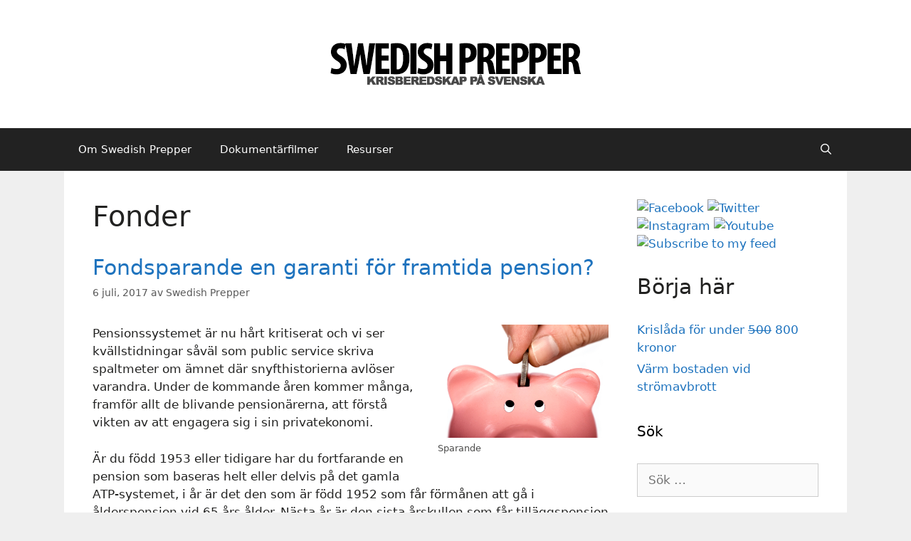

--- FILE ---
content_type: text/html; charset=UTF-8
request_url: https://www.swedishprepper.com/tag/fonder/
body_size: 18334
content:
<!DOCTYPE html>
<html lang="sv-SE">
<head>
	<meta charset="UTF-8">
	<meta name='robots' content='index, follow, max-image-preview:large, max-snippet:-1, max-video-preview:-1' />
<meta name="viewport" content="width=device-width, initial-scale=1">
	<!-- This site is optimized with the Yoast SEO plugin v21.8.1 - https://yoast.com/wordpress/plugins/seo/ -->
	<title>Fonder-arkiv &#8226; Swedish Prepper</title>
	<link rel="canonical" href="https://www.swedishprepper.com/tag/fonder/" />
	<meta property="og:locale" content="sv_SE" />
	<meta property="og:type" content="article" />
	<meta property="og:title" content="Fonder-arkiv &#8226; Swedish Prepper" />
	<meta property="og:url" content="https://www.swedishprepper.com/tag/fonder/" />
	<meta property="og:site_name" content="Swedish Prepper" />
	<meta property="og:image" content="https://www.swedishprepper.com/wp-content/uploads/2012/04/swedishprepper-logo.png" />
	<meta property="og:image:width" content="300" />
	<meta property="og:image:height" content="300" />
	<meta property="og:image:type" content="image/png" />
	<meta name="twitter:card" content="summary_large_image" />
	<meta name="twitter:site" content="@swedishprepper" />
	<script type="application/ld+json" class="yoast-schema-graph">{"@context":"https://schema.org","@graph":[{"@type":"CollectionPage","@id":"https://www.swedishprepper.com/tag/fonder/","url":"https://www.swedishprepper.com/tag/fonder/","name":"Fonder-arkiv &#8226; Swedish Prepper","isPartOf":{"@id":"https://www.swedishprepper.com/#website"},"breadcrumb":{"@id":"https://www.swedishprepper.com/tag/fonder/#breadcrumb"},"inLanguage":"sv-SE"},{"@type":"BreadcrumbList","@id":"https://www.swedishprepper.com/tag/fonder/#breadcrumb","itemListElement":[{"@type":"ListItem","position":1,"name":"Hem","item":"https://www.swedishprepper.com/"},{"@type":"ListItem","position":2,"name":"Fonder"}]},{"@type":"WebSite","@id":"https://www.swedishprepper.com/#website","url":"https://www.swedishprepper.com/","name":"Swedish Prepper","description":"Prepping, Survivalism och Privatekonomi","publisher":{"@id":"https://www.swedishprepper.com/#organization"},"potentialAction":[{"@type":"SearchAction","target":{"@type":"EntryPoint","urlTemplate":"https://www.swedishprepper.com/?s={search_term_string}"},"query-input":"required name=search_term_string"}],"inLanguage":"sv-SE"},{"@type":"Organization","@id":"https://www.swedishprepper.com/#organization","name":"Swedish Prepper","url":"https://www.swedishprepper.com/","logo":{"@type":"ImageObject","inLanguage":"sv-SE","@id":"https://www.swedishprepper.com/#/schema/logo/image/","url":"https://www.swedishprepper.com/wp-content/uploads/2019/11/swedishp-191116.png","contentUrl":"https://www.swedishprepper.com/wp-content/uploads/2019/11/swedishp-191116.png","width":500,"height":100,"caption":"Swedish Prepper"},"image":{"@id":"https://www.swedishprepper.com/#/schema/logo/image/"},"sameAs":["http://facebook.com/swedishprepper","https://twitter.com/swedishprepper","http://instagram.com/swedishprepper","https://www.pinterest.com/swedishprepper/","https://www.youtube.com/user/swedishprepper"]}]}</script>
	<!-- / Yoast SEO plugin. -->


<link rel='dns-prefetch' href='//www.googletagmanager.com' />
<link rel="alternate" type="application/rss+xml" title="Swedish Prepper &raquo; Webbflöde" href="https://www.swedishprepper.com/feed/" />
<link rel="alternate" type="application/rss+xml" title="Swedish Prepper &raquo; Kommentarsflöde" href="https://www.swedishprepper.com/comments/feed/" />
<link rel="alternate" type="application/rss+xml" title="Swedish Prepper &raquo; etikettflöde för Fonder" href="https://www.swedishprepper.com/tag/fonder/feed/" />
<script>
window._wpemojiSettings = {"baseUrl":"https:\/\/s.w.org\/images\/core\/emoji\/14.0.0\/72x72\/","ext":".png","svgUrl":"https:\/\/s.w.org\/images\/core\/emoji\/14.0.0\/svg\/","svgExt":".svg","source":{"concatemoji":"https:\/\/www.swedishprepper.com\/wp-includes\/js\/wp-emoji-release.min.js?ver=6.4.2"}};
/*! This file is auto-generated */
!function(i,n){var o,s,e;function c(e){try{var t={supportTests:e,timestamp:(new Date).valueOf()};sessionStorage.setItem(o,JSON.stringify(t))}catch(e){}}function p(e,t,n){e.clearRect(0,0,e.canvas.width,e.canvas.height),e.fillText(t,0,0);var t=new Uint32Array(e.getImageData(0,0,e.canvas.width,e.canvas.height).data),r=(e.clearRect(0,0,e.canvas.width,e.canvas.height),e.fillText(n,0,0),new Uint32Array(e.getImageData(0,0,e.canvas.width,e.canvas.height).data));return t.every(function(e,t){return e===r[t]})}function u(e,t,n){switch(t){case"flag":return n(e,"\ud83c\udff3\ufe0f\u200d\u26a7\ufe0f","\ud83c\udff3\ufe0f\u200b\u26a7\ufe0f")?!1:!n(e,"\ud83c\uddfa\ud83c\uddf3","\ud83c\uddfa\u200b\ud83c\uddf3")&&!n(e,"\ud83c\udff4\udb40\udc67\udb40\udc62\udb40\udc65\udb40\udc6e\udb40\udc67\udb40\udc7f","\ud83c\udff4\u200b\udb40\udc67\u200b\udb40\udc62\u200b\udb40\udc65\u200b\udb40\udc6e\u200b\udb40\udc67\u200b\udb40\udc7f");case"emoji":return!n(e,"\ud83e\udef1\ud83c\udffb\u200d\ud83e\udef2\ud83c\udfff","\ud83e\udef1\ud83c\udffb\u200b\ud83e\udef2\ud83c\udfff")}return!1}function f(e,t,n){var r="undefined"!=typeof WorkerGlobalScope&&self instanceof WorkerGlobalScope?new OffscreenCanvas(300,150):i.createElement("canvas"),a=r.getContext("2d",{willReadFrequently:!0}),o=(a.textBaseline="top",a.font="600 32px Arial",{});return e.forEach(function(e){o[e]=t(a,e,n)}),o}function t(e){var t=i.createElement("script");t.src=e,t.defer=!0,i.head.appendChild(t)}"undefined"!=typeof Promise&&(o="wpEmojiSettingsSupports",s=["flag","emoji"],n.supports={everything:!0,everythingExceptFlag:!0},e=new Promise(function(e){i.addEventListener("DOMContentLoaded",e,{once:!0})}),new Promise(function(t){var n=function(){try{var e=JSON.parse(sessionStorage.getItem(o));if("object"==typeof e&&"number"==typeof e.timestamp&&(new Date).valueOf()<e.timestamp+604800&&"object"==typeof e.supportTests)return e.supportTests}catch(e){}return null}();if(!n){if("undefined"!=typeof Worker&&"undefined"!=typeof OffscreenCanvas&&"undefined"!=typeof URL&&URL.createObjectURL&&"undefined"!=typeof Blob)try{var e="postMessage("+f.toString()+"("+[JSON.stringify(s),u.toString(),p.toString()].join(",")+"));",r=new Blob([e],{type:"text/javascript"}),a=new Worker(URL.createObjectURL(r),{name:"wpTestEmojiSupports"});return void(a.onmessage=function(e){c(n=e.data),a.terminate(),t(n)})}catch(e){}c(n=f(s,u,p))}t(n)}).then(function(e){for(var t in e)n.supports[t]=e[t],n.supports.everything=n.supports.everything&&n.supports[t],"flag"!==t&&(n.supports.everythingExceptFlag=n.supports.everythingExceptFlag&&n.supports[t]);n.supports.everythingExceptFlag=n.supports.everythingExceptFlag&&!n.supports.flag,n.DOMReady=!1,n.readyCallback=function(){n.DOMReady=!0}}).then(function(){return e}).then(function(){var e;n.supports.everything||(n.readyCallback(),(e=n.source||{}).concatemoji?t(e.concatemoji):e.wpemoji&&e.twemoji&&(t(e.twemoji),t(e.wpemoji)))}))}((window,document),window._wpemojiSettings);
</script>
	<style type="text/css">
	.wp-pagenavi{margin-left:auto !important; margin-right:auto; !important}
	</style>
  <style id='wp-emoji-styles-inline-css'>

	img.wp-smiley, img.emoji {
		display: inline !important;
		border: none !important;
		box-shadow: none !important;
		height: 1em !important;
		width: 1em !important;
		margin: 0 0.07em !important;
		vertical-align: -0.1em !important;
		background: none !important;
		padding: 0 !important;
	}
</style>
<link rel='stylesheet' id='wp-block-library-css' href='https://www.swedishprepper.com/wp-includes/css/dist/block-library/style.min.css?ver=6.4.2' media='all' />
<style id='classic-theme-styles-inline-css'>
/*! This file is auto-generated */
.wp-block-button__link{color:#fff;background-color:#32373c;border-radius:9999px;box-shadow:none;text-decoration:none;padding:calc(.667em + 2px) calc(1.333em + 2px);font-size:1.125em}.wp-block-file__button{background:#32373c;color:#fff;text-decoration:none}
</style>
<style id='global-styles-inline-css'>
body{--wp--preset--color--black: #000000;--wp--preset--color--cyan-bluish-gray: #abb8c3;--wp--preset--color--white: #ffffff;--wp--preset--color--pale-pink: #f78da7;--wp--preset--color--vivid-red: #cf2e2e;--wp--preset--color--luminous-vivid-orange: #ff6900;--wp--preset--color--luminous-vivid-amber: #fcb900;--wp--preset--color--light-green-cyan: #7bdcb5;--wp--preset--color--vivid-green-cyan: #00d084;--wp--preset--color--pale-cyan-blue: #8ed1fc;--wp--preset--color--vivid-cyan-blue: #0693e3;--wp--preset--color--vivid-purple: #9b51e0;--wp--preset--color--contrast: var(--contrast);--wp--preset--color--contrast-2: var(--contrast-2);--wp--preset--color--contrast-3: var(--contrast-3);--wp--preset--color--base: var(--base);--wp--preset--color--base-2: var(--base-2);--wp--preset--color--base-3: var(--base-3);--wp--preset--color--accent: var(--accent);--wp--preset--gradient--vivid-cyan-blue-to-vivid-purple: linear-gradient(135deg,rgba(6,147,227,1) 0%,rgb(155,81,224) 100%);--wp--preset--gradient--light-green-cyan-to-vivid-green-cyan: linear-gradient(135deg,rgb(122,220,180) 0%,rgb(0,208,130) 100%);--wp--preset--gradient--luminous-vivid-amber-to-luminous-vivid-orange: linear-gradient(135deg,rgba(252,185,0,1) 0%,rgba(255,105,0,1) 100%);--wp--preset--gradient--luminous-vivid-orange-to-vivid-red: linear-gradient(135deg,rgba(255,105,0,1) 0%,rgb(207,46,46) 100%);--wp--preset--gradient--very-light-gray-to-cyan-bluish-gray: linear-gradient(135deg,rgb(238,238,238) 0%,rgb(169,184,195) 100%);--wp--preset--gradient--cool-to-warm-spectrum: linear-gradient(135deg,rgb(74,234,220) 0%,rgb(151,120,209) 20%,rgb(207,42,186) 40%,rgb(238,44,130) 60%,rgb(251,105,98) 80%,rgb(254,248,76) 100%);--wp--preset--gradient--blush-light-purple: linear-gradient(135deg,rgb(255,206,236) 0%,rgb(152,150,240) 100%);--wp--preset--gradient--blush-bordeaux: linear-gradient(135deg,rgb(254,205,165) 0%,rgb(254,45,45) 50%,rgb(107,0,62) 100%);--wp--preset--gradient--luminous-dusk: linear-gradient(135deg,rgb(255,203,112) 0%,rgb(199,81,192) 50%,rgb(65,88,208) 100%);--wp--preset--gradient--pale-ocean: linear-gradient(135deg,rgb(255,245,203) 0%,rgb(182,227,212) 50%,rgb(51,167,181) 100%);--wp--preset--gradient--electric-grass: linear-gradient(135deg,rgb(202,248,128) 0%,rgb(113,206,126) 100%);--wp--preset--gradient--midnight: linear-gradient(135deg,rgb(2,3,129) 0%,rgb(40,116,252) 100%);--wp--preset--font-size--small: 13px;--wp--preset--font-size--medium: 20px;--wp--preset--font-size--large: 36px;--wp--preset--font-size--x-large: 42px;--wp--preset--spacing--20: 0.44rem;--wp--preset--spacing--30: 0.67rem;--wp--preset--spacing--40: 1rem;--wp--preset--spacing--50: 1.5rem;--wp--preset--spacing--60: 2.25rem;--wp--preset--spacing--70: 3.38rem;--wp--preset--spacing--80: 5.06rem;--wp--preset--shadow--natural: 6px 6px 9px rgba(0, 0, 0, 0.2);--wp--preset--shadow--deep: 12px 12px 50px rgba(0, 0, 0, 0.4);--wp--preset--shadow--sharp: 6px 6px 0px rgba(0, 0, 0, 0.2);--wp--preset--shadow--outlined: 6px 6px 0px -3px rgba(255, 255, 255, 1), 6px 6px rgba(0, 0, 0, 1);--wp--preset--shadow--crisp: 6px 6px 0px rgba(0, 0, 0, 1);}:where(.is-layout-flex){gap: 0.5em;}:where(.is-layout-grid){gap: 0.5em;}body .is-layout-flow > .alignleft{float: left;margin-inline-start: 0;margin-inline-end: 2em;}body .is-layout-flow > .alignright{float: right;margin-inline-start: 2em;margin-inline-end: 0;}body .is-layout-flow > .aligncenter{margin-left: auto !important;margin-right: auto !important;}body .is-layout-constrained > .alignleft{float: left;margin-inline-start: 0;margin-inline-end: 2em;}body .is-layout-constrained > .alignright{float: right;margin-inline-start: 2em;margin-inline-end: 0;}body .is-layout-constrained > .aligncenter{margin-left: auto !important;margin-right: auto !important;}body .is-layout-constrained > :where(:not(.alignleft):not(.alignright):not(.alignfull)){max-width: var(--wp--style--global--content-size);margin-left: auto !important;margin-right: auto !important;}body .is-layout-constrained > .alignwide{max-width: var(--wp--style--global--wide-size);}body .is-layout-flex{display: flex;}body .is-layout-flex{flex-wrap: wrap;align-items: center;}body .is-layout-flex > *{margin: 0;}body .is-layout-grid{display: grid;}body .is-layout-grid > *{margin: 0;}:where(.wp-block-columns.is-layout-flex){gap: 2em;}:where(.wp-block-columns.is-layout-grid){gap: 2em;}:where(.wp-block-post-template.is-layout-flex){gap: 1.25em;}:where(.wp-block-post-template.is-layout-grid){gap: 1.25em;}.has-black-color{color: var(--wp--preset--color--black) !important;}.has-cyan-bluish-gray-color{color: var(--wp--preset--color--cyan-bluish-gray) !important;}.has-white-color{color: var(--wp--preset--color--white) !important;}.has-pale-pink-color{color: var(--wp--preset--color--pale-pink) !important;}.has-vivid-red-color{color: var(--wp--preset--color--vivid-red) !important;}.has-luminous-vivid-orange-color{color: var(--wp--preset--color--luminous-vivid-orange) !important;}.has-luminous-vivid-amber-color{color: var(--wp--preset--color--luminous-vivid-amber) !important;}.has-light-green-cyan-color{color: var(--wp--preset--color--light-green-cyan) !important;}.has-vivid-green-cyan-color{color: var(--wp--preset--color--vivid-green-cyan) !important;}.has-pale-cyan-blue-color{color: var(--wp--preset--color--pale-cyan-blue) !important;}.has-vivid-cyan-blue-color{color: var(--wp--preset--color--vivid-cyan-blue) !important;}.has-vivid-purple-color{color: var(--wp--preset--color--vivid-purple) !important;}.has-black-background-color{background-color: var(--wp--preset--color--black) !important;}.has-cyan-bluish-gray-background-color{background-color: var(--wp--preset--color--cyan-bluish-gray) !important;}.has-white-background-color{background-color: var(--wp--preset--color--white) !important;}.has-pale-pink-background-color{background-color: var(--wp--preset--color--pale-pink) !important;}.has-vivid-red-background-color{background-color: var(--wp--preset--color--vivid-red) !important;}.has-luminous-vivid-orange-background-color{background-color: var(--wp--preset--color--luminous-vivid-orange) !important;}.has-luminous-vivid-amber-background-color{background-color: var(--wp--preset--color--luminous-vivid-amber) !important;}.has-light-green-cyan-background-color{background-color: var(--wp--preset--color--light-green-cyan) !important;}.has-vivid-green-cyan-background-color{background-color: var(--wp--preset--color--vivid-green-cyan) !important;}.has-pale-cyan-blue-background-color{background-color: var(--wp--preset--color--pale-cyan-blue) !important;}.has-vivid-cyan-blue-background-color{background-color: var(--wp--preset--color--vivid-cyan-blue) !important;}.has-vivid-purple-background-color{background-color: var(--wp--preset--color--vivid-purple) !important;}.has-black-border-color{border-color: var(--wp--preset--color--black) !important;}.has-cyan-bluish-gray-border-color{border-color: var(--wp--preset--color--cyan-bluish-gray) !important;}.has-white-border-color{border-color: var(--wp--preset--color--white) !important;}.has-pale-pink-border-color{border-color: var(--wp--preset--color--pale-pink) !important;}.has-vivid-red-border-color{border-color: var(--wp--preset--color--vivid-red) !important;}.has-luminous-vivid-orange-border-color{border-color: var(--wp--preset--color--luminous-vivid-orange) !important;}.has-luminous-vivid-amber-border-color{border-color: var(--wp--preset--color--luminous-vivid-amber) !important;}.has-light-green-cyan-border-color{border-color: var(--wp--preset--color--light-green-cyan) !important;}.has-vivid-green-cyan-border-color{border-color: var(--wp--preset--color--vivid-green-cyan) !important;}.has-pale-cyan-blue-border-color{border-color: var(--wp--preset--color--pale-cyan-blue) !important;}.has-vivid-cyan-blue-border-color{border-color: var(--wp--preset--color--vivid-cyan-blue) !important;}.has-vivid-purple-border-color{border-color: var(--wp--preset--color--vivid-purple) !important;}.has-vivid-cyan-blue-to-vivid-purple-gradient-background{background: var(--wp--preset--gradient--vivid-cyan-blue-to-vivid-purple) !important;}.has-light-green-cyan-to-vivid-green-cyan-gradient-background{background: var(--wp--preset--gradient--light-green-cyan-to-vivid-green-cyan) !important;}.has-luminous-vivid-amber-to-luminous-vivid-orange-gradient-background{background: var(--wp--preset--gradient--luminous-vivid-amber-to-luminous-vivid-orange) !important;}.has-luminous-vivid-orange-to-vivid-red-gradient-background{background: var(--wp--preset--gradient--luminous-vivid-orange-to-vivid-red) !important;}.has-very-light-gray-to-cyan-bluish-gray-gradient-background{background: var(--wp--preset--gradient--very-light-gray-to-cyan-bluish-gray) !important;}.has-cool-to-warm-spectrum-gradient-background{background: var(--wp--preset--gradient--cool-to-warm-spectrum) !important;}.has-blush-light-purple-gradient-background{background: var(--wp--preset--gradient--blush-light-purple) !important;}.has-blush-bordeaux-gradient-background{background: var(--wp--preset--gradient--blush-bordeaux) !important;}.has-luminous-dusk-gradient-background{background: var(--wp--preset--gradient--luminous-dusk) !important;}.has-pale-ocean-gradient-background{background: var(--wp--preset--gradient--pale-ocean) !important;}.has-electric-grass-gradient-background{background: var(--wp--preset--gradient--electric-grass) !important;}.has-midnight-gradient-background{background: var(--wp--preset--gradient--midnight) !important;}.has-small-font-size{font-size: var(--wp--preset--font-size--small) !important;}.has-medium-font-size{font-size: var(--wp--preset--font-size--medium) !important;}.has-large-font-size{font-size: var(--wp--preset--font-size--large) !important;}.has-x-large-font-size{font-size: var(--wp--preset--font-size--x-large) !important;}
.wp-block-navigation a:where(:not(.wp-element-button)){color: inherit;}
:where(.wp-block-post-template.is-layout-flex){gap: 1.25em;}:where(.wp-block-post-template.is-layout-grid){gap: 1.25em;}
:where(.wp-block-columns.is-layout-flex){gap: 2em;}:where(.wp-block-columns.is-layout-grid){gap: 2em;}
.wp-block-pullquote{font-size: 1.5em;line-height: 1.6;}
</style>
<link rel='stylesheet' id='contact-form-7-css' href='https://www.swedishprepper.com/wp-content/plugins/contact-form-7/includes/css/styles.css?ver=5.8.6' media='all' />
<link rel='stylesheet' id='osd_sms_css-css' href='https://www.swedishprepper.com/wp-content/plugins/osd-social-media-sharing/includes/style.css?ver=6.4.2' media='all' />
<link rel='stylesheet' id='generate-style-grid-css' href='https://www.swedishprepper.com/wp-content/themes/generatepress/assets/css/unsemantic-grid.min.css?ver=3.3.1' media='all' />
<link rel='stylesheet' id='generate-style-css' href='https://www.swedishprepper.com/wp-content/themes/generatepress/assets/css/style.min.css?ver=3.3.1' media='all' />
<style id='generate-style-inline-css'>
body{background-color:#efefef;color:#222221;}a{color:#1e73be;}a:hover, a:focus, a:active{color:#000000;}body .grid-container{max-width:1100px;}.wp-block-group__inner-container{max-width:1100px;margin-left:auto;margin-right:auto;}.navigation-search{position:absolute;left:-99999px;pointer-events:none;visibility:hidden;z-index:20;width:100%;top:0;transition:opacity 100ms ease-in-out;opacity:0;}.navigation-search.nav-search-active{left:0;right:0;pointer-events:auto;visibility:visible;opacity:1;}.navigation-search input[type="search"]{outline:0;border:0;vertical-align:bottom;line-height:1;opacity:0.9;width:100%;z-index:20;border-radius:0;-webkit-appearance:none;height:60px;}.navigation-search input::-ms-clear{display:none;width:0;height:0;}.navigation-search input::-ms-reveal{display:none;width:0;height:0;}.navigation-search input::-webkit-search-decoration, .navigation-search input::-webkit-search-cancel-button, .navigation-search input::-webkit-search-results-button, .navigation-search input::-webkit-search-results-decoration{display:none;}.main-navigation li.search-item{z-index:21;}li.search-item.active{transition:opacity 100ms ease-in-out;}.nav-left-sidebar .main-navigation li.search-item.active,.nav-right-sidebar .main-navigation li.search-item.active{width:auto;display:inline-block;float:right;}.gen-sidebar-nav .navigation-search{top:auto;bottom:0;}:root{--contrast:#222222;--contrast-2:#575760;--contrast-3:#b2b2be;--base:#f0f0f0;--base-2:#f7f8f9;--base-3:#ffffff;--accent:#1e73be;}:root .has-contrast-color{color:var(--contrast);}:root .has-contrast-background-color{background-color:var(--contrast);}:root .has-contrast-2-color{color:var(--contrast-2);}:root .has-contrast-2-background-color{background-color:var(--contrast-2);}:root .has-contrast-3-color{color:var(--contrast-3);}:root .has-contrast-3-background-color{background-color:var(--contrast-3);}:root .has-base-color{color:var(--base);}:root .has-base-background-color{background-color:var(--base);}:root .has-base-2-color{color:var(--base-2);}:root .has-base-2-background-color{background-color:var(--base-2);}:root .has-base-3-color{color:var(--base-3);}:root .has-base-3-background-color{background-color:var(--base-3);}:root .has-accent-color{color:var(--accent);}:root .has-accent-background-color{background-color:var(--accent);}body, button, input, select, textarea{font-family:-apple-system, system-ui, BlinkMacSystemFont, "Segoe UI", Helvetica, Arial, sans-serif, "Apple Color Emoji", "Segoe UI Emoji", "Segoe UI Symbol";}body{line-height:1.5;}.entry-content > [class*="wp-block-"]:not(:last-child):not(.wp-block-heading){margin-bottom:1.5em;}.main-title{font-size:45px;}.main-navigation .main-nav ul ul li a{font-size:14px;}.sidebar .widget, .footer-widgets .widget{font-size:17px;}h1{font-weight:300;font-size:40px;}h2{font-weight:300;font-size:30px;}h3{font-size:20px;}h4{font-size:inherit;}h5{font-size:inherit;}@media (max-width:768px){.main-title{font-size:30px;}h1{font-size:30px;}h2{font-size:25px;}}.top-bar{background-color:#636363;color:#ffffff;}.top-bar a{color:#ffffff;}.top-bar a:hover{color:#303030;}.site-header{background-color:#ffffff;color:#3a3a3a;}.site-header a{color:#3a3a3a;}.main-title a,.main-title a:hover{color:#222222;}.site-description{color:#757575;}.main-navigation,.main-navigation ul ul{background-color:#222222;}.main-navigation .main-nav ul li a, .main-navigation .menu-toggle, .main-navigation .menu-bar-items{color:#ffffff;}.main-navigation .main-nav ul li:not([class*="current-menu-"]):hover > a, .main-navigation .main-nav ul li:not([class*="current-menu-"]):focus > a, .main-navigation .main-nav ul li.sfHover:not([class*="current-menu-"]) > a, .main-navigation .menu-bar-item:hover > a, .main-navigation .menu-bar-item.sfHover > a{color:#ffffff;background-color:#3f3f3f;}button.menu-toggle:hover,button.menu-toggle:focus,.main-navigation .mobile-bar-items a,.main-navigation .mobile-bar-items a:hover,.main-navigation .mobile-bar-items a:focus{color:#ffffff;}.main-navigation .main-nav ul li[class*="current-menu-"] > a{color:#ffffff;background-color:#3f3f3f;}.navigation-search input[type="search"],.navigation-search input[type="search"]:active, .navigation-search input[type="search"]:focus, .main-navigation .main-nav ul li.search-item.active > a, .main-navigation .menu-bar-items .search-item.active > a{color:#ffffff;background-color:#3f3f3f;}.main-navigation ul ul{background-color:#3f3f3f;}.main-navigation .main-nav ul ul li a{color:#ffffff;}.main-navigation .main-nav ul ul li:not([class*="current-menu-"]):hover > a,.main-navigation .main-nav ul ul li:not([class*="current-menu-"]):focus > a, .main-navigation .main-nav ul ul li.sfHover:not([class*="current-menu-"]) > a{color:#ffffff;background-color:#4f4f4f;}.main-navigation .main-nav ul ul li[class*="current-menu-"] > a{color:#ffffff;background-color:#4f4f4f;}.separate-containers .inside-article, .separate-containers .comments-area, .separate-containers .page-header, .one-container .container, .separate-containers .paging-navigation, .inside-page-header{background-color:#ffffff;}.entry-meta{color:#595959;}.entry-meta a{color:#595959;}.entry-meta a:hover{color:#1e73be;}.sidebar .widget{background-color:#ffffff;}.sidebar .widget .widget-title{color:#000000;}.footer-widgets{background-color:#ffffff;}.footer-widgets .widget-title{color:#000000;}.site-info{color:#ffffff;background-color:#222222;}.site-info a{color:#ffffff;}.site-info a:hover{color:#606060;}.footer-bar .widget_nav_menu .current-menu-item a{color:#606060;}input[type="text"],input[type="email"],input[type="url"],input[type="password"],input[type="search"],input[type="tel"],input[type="number"],textarea,select{color:#666666;background-color:#fafafa;border-color:#cccccc;}input[type="text"]:focus,input[type="email"]:focus,input[type="url"]:focus,input[type="password"]:focus,input[type="search"]:focus,input[type="tel"]:focus,input[type="number"]:focus,textarea:focus,select:focus{color:#666666;background-color:#ffffff;border-color:#bfbfbf;}button,html input[type="button"],input[type="reset"],input[type="submit"],a.button,a.wp-block-button__link:not(.has-background){color:#ffffff;background-color:#666666;}button:hover,html input[type="button"]:hover,input[type="reset"]:hover,input[type="submit"]:hover,a.button:hover,button:focus,html input[type="button"]:focus,input[type="reset"]:focus,input[type="submit"]:focus,a.button:focus,a.wp-block-button__link:not(.has-background):active,a.wp-block-button__link:not(.has-background):focus,a.wp-block-button__link:not(.has-background):hover{color:#ffffff;background-color:#3f3f3f;}a.generate-back-to-top{background-color:rgba( 0,0,0,0.4 );color:#ffffff;}a.generate-back-to-top:hover,a.generate-back-to-top:focus{background-color:rgba( 0,0,0,0.6 );color:#ffffff;}:root{--gp-search-modal-bg-color:var(--base-3);--gp-search-modal-text-color:var(--contrast);--gp-search-modal-overlay-bg-color:rgba(0,0,0,0.2);}@media (max-width:768px){.main-navigation .menu-bar-item:hover > a, .main-navigation .menu-bar-item.sfHover > a{background:none;color:#ffffff;}}.inside-top-bar{padding:10px;}.inside-header{padding:40px;}.site-main .wp-block-group__inner-container{padding:40px;}.entry-content .alignwide, body:not(.no-sidebar) .entry-content .alignfull{margin-left:-40px;width:calc(100% + 80px);max-width:calc(100% + 80px);}.rtl .menu-item-has-children .dropdown-menu-toggle{padding-left:20px;}.rtl .main-navigation .main-nav ul li.menu-item-has-children > a{padding-right:20px;}.site-info{padding:20px;}@media (max-width:768px){.separate-containers .inside-article, .separate-containers .comments-area, .separate-containers .page-header, .separate-containers .paging-navigation, .one-container .site-content, .inside-page-header{padding:30px;}.site-main .wp-block-group__inner-container{padding:30px;}.site-info{padding-right:10px;padding-left:10px;}.entry-content .alignwide, body:not(.no-sidebar) .entry-content .alignfull{margin-left:-30px;width:calc(100% + 60px);max-width:calc(100% + 60px);}}.one-container .sidebar .widget{padding:0px;}@media (max-width:768px){.main-navigation .menu-toggle,.main-navigation .mobile-bar-items,.sidebar-nav-mobile:not(#sticky-placeholder){display:block;}.main-navigation ul,.gen-sidebar-nav{display:none;}[class*="nav-float-"] .site-header .inside-header > *{float:none;clear:both;}}
</style>
<link rel='stylesheet' id='generate-mobile-style-css' href='https://www.swedishprepper.com/wp-content/themes/generatepress/assets/css/mobile.min.css?ver=3.3.1' media='all' />
<link rel='stylesheet' id='generate-font-icons-css' href='https://www.swedishprepper.com/wp-content/themes/generatepress/assets/css/components/font-icons.min.css?ver=3.3.1' media='all' />
<link rel='stylesheet' id='font-awesome-css' href='https://www.swedishprepper.com/wp-content/themes/generatepress/assets/css/components/font-awesome.min.css?ver=4.7' media='all' />
<link rel='stylesheet' id='wp-pagenavi-style-css' href='https://www.swedishprepper.com/wp-content/plugins/wp-pagenavi-style/css/css3_light_blue_glossy.css?ver=1.0' media='all' />

<!-- Kodblock för ”Google Analytics” tillagt av Site Kit -->
<script src="https://www.googletagmanager.com/gtag/js?id=G-9V7P63EEHT" id="google_gtagjs-js" async></script>
<script id="google_gtagjs-js-after">
window.dataLayer = window.dataLayer || [];function gtag(){dataLayer.push(arguments);}
gtag('set', 'linker', {"domains":["www.swedishprepper.com"]} );
gtag("js", new Date());
gtag("set", "developer_id.dZTNiMT", true);
gtag("config", "G-9V7P63EEHT");
</script>

<!-- Avslut av kodblock för ”Google Analytics” tillagt av Site Kit -->
<link rel="https://api.w.org/" href="https://www.swedishprepper.com/wp-json/" /><link rel="alternate" type="application/json" href="https://www.swedishprepper.com/wp-json/wp/v2/tags/520" /><link rel="EditURI" type="application/rsd+xml" title="RSD" href="https://www.swedishprepper.com/xmlrpc.php?rsd" />
<meta name="generator" content="WordPress 6.4.2" />
<meta name="generator" content="Site Kit by Google 1.118.0" /><script>
  (function(i,s,o,g,r,a,m){i['GoogleAnalyticsObject']=r;i[r]=i[r]||function(){
  (i[r].q=i[r].q||[]).push(arguments)},i[r].l=1*new Date();a=s.createElement(o),
  m=s.getElementsByTagName(o)[0];a.async=1;a.src=g;m.parentNode.insertBefore(a,m)
  })(window,document,'script','//www.google-analytics.com/analytics.js','ga');

  ga('create', 'UA-58938240-1', 'auto');
  ga('send', 'pageview');

</script>	<style type="text/css">
	 .wp-pagenavi
	{
		font-size:12px !important;
	}
	</style>
	<style>.recentcomments a{display:inline !important;padding:0 !important;margin:0 !important;}</style></head>

<body class="archive tag tag-fonder tag-520 wp-custom-logo wp-embed-responsive right-sidebar nav-below-header one-container fluid-header active-footer-widgets-3 nav-search-enabled nav-aligned-left header-aligned-center dropdown-hover" itemtype="https://schema.org/Blog" itemscope>
	<a class="screen-reader-text skip-link" href="#content" title="Hoppa till innehåll">Hoppa till innehåll</a>		<header class="site-header" id="masthead" aria-label="Webbplats"  itemtype="https://schema.org/WPHeader" itemscope>
			<div class="inside-header">
				<div class="site-logo">
					<a href="https://www.swedishprepper.com/" rel="home">
						<img  class="header-image is-logo-image" alt="Swedish Prepper" src="https://www.swedishprepper.com/wp-content/uploads/2019/11/swedishp-191116.png" />
					</a>
				</div>			</div>
		</header>
				<nav class="main-navigation sub-menu-right" id="site-navigation" aria-label="Primär"  itemtype="https://schema.org/SiteNavigationElement" itemscope>
			<div class="inside-navigation grid-container grid-parent">
				<form method="get" class="search-form navigation-search" action="https://www.swedishprepper.com/">
					<input type="search" class="search-field" value="" name="s" title="Sök" />
				</form>		<div class="mobile-bar-items">
						<span class="search-item">
				<a aria-label="Öppna sökfältet" href="#">
									</a>
			</span>
		</div>
						<button class="menu-toggle" aria-controls="primary-menu" aria-expanded="false">
					<span class="mobile-menu">Meny</span>				</button>
						<div id="primary-menu" class="main-nav">
			<ul class="menu sf-menu">
				<li class="page_item page-item-834"><a href="https://www.swedishprepper.com/om/">Om Swedish Prepper</a></li>
<li class="page_item page-item-91"><a href="https://www.swedishprepper.com/dokumentarfilmer/">Dokumentärfilmer</a></li>
<li class="page_item page-item-1441"><a href="https://www.swedishprepper.com/resurser/">Resurser</a></li>
<li class="search-item menu-item-align-right"><a aria-label="Öppna sökfältet" href="#"></a></li>			</ul>
		</div>
					</div>
		</nav>
		
	<div class="site grid-container container hfeed grid-parent" id="page">
				<div class="site-content" id="content">
			
	<div class="content-area grid-parent mobile-grid-100 grid-75 tablet-grid-75" id="primary">
		<main class="site-main" id="main">
					<header class="page-header" aria-label="Sida">
			
			<h1 class="page-title">
				Fonder			</h1>

					</header>
		<article id="post-2086" class="post-2086 post type-post status-publish format-standard hentry category-ekonomi tag-aktier tag-fonder tag-pension tag-sparande" itemtype="https://schema.org/CreativeWork" itemscope>
	<div class="inside-article">
					<header class="entry-header" aria-label="Innehåll">
				<h2 class="entry-title" itemprop="headline"><a href="https://www.swedishprepper.com/2017/07/06/fondsparande-en-garanti-for-framtida-pension/" rel="bookmark">Fondsparande en garanti för framtida pension?</a></h2>		<div class="entry-meta">
			<span class="posted-on"><time class="entry-date published" datetime="2017-07-06T18:10:46+01:00" itemprop="datePublished">6 juli, 2017</time></span> <span class="byline">av <span class="author vcard" itemprop="author" itemtype="https://schema.org/Person" itemscope><a class="url fn n" href="https://www.swedishprepper.com/author/swedishp/" title="Visa alla inlägg av Swedish Prepper" rel="author" itemprop="url"><span class="author-name" itemprop="name">Swedish Prepper</span></a></span></span> 		</div>
					</header>
			
			<div class="entry-content" itemprop="text">
				<figure id="attachment_103" aria-describedby="caption-attachment-103" style="width: 240px" class="wp-caption alignright"><img decoding="async" class="wp-image-103" src="https://www.swedishprepper.com/wp-content/uploads/2012/01/hogsta_ranta.jpg" alt="Sparande" width="250" height="166" /><figcaption id="caption-attachment-103" class="wp-caption-text">Sparande</figcaption></figure>
<p>Pensionssystemet är nu hårt kritiserat och vi ser kvällstidningar såväl som public service skriva spaltmeter om ämnet där snyfthistorierna avlöser varandra. Under de kommande åren kommer många, framför allt de blivande pensionärerna, att förstå vikten av att engagera sig i sin privatekonomi.</p>
<p>Är du född 1953 eller tidigare har du fortfarande en pension som baseras helt eller delvis på det gamla ATP-systemet, i år är det den som är född 1952 som får förmånen att gå i ålderspension vid 65 års ålder. Nästa år är den sista årskullen som får tilläggspension från det gamla systemet.</p>
<p>Personligen anser jag att det är viktigt att förstå vad man kan förvänta sig i pension, oavsett om det är 5-, 10-, 20-, eller 40 år fram i tiden. <strong>Det orange kuvert som Pensionsmyndigheten skickar ut varje år består endast av den allmänna pensionen</strong> med premiepension, men det är mycket troligt att din arbetsgivare betalar in till din tjänstepension. Är din arbetsplats ansluten till ett kollektivavtal får du automatiskt tjänstepension, från den dag du fyller 25 år, exempelvis Avtalspension SAF-LO för kollektivanställda inom LO.</p>
<p>Även 90-talisterna förväntas få en låg inkomst vid sin pension, om ca 40 år. Frågan är om pensionssystemet ser ut som idag på 2050-talet. Ingen kunde under 1970-talet ens föreställa sig hur Sverige ser ut idag år 2017.</p>
<p>För dig som är intresserad rekommenderar jag dig dels att gå in på <a href="https://www.minpension.se/" target="_blank" rel="noopener">minpension.se</a> där du kan få en överblick över hela din pension.</p>
<p>Sedan en tid tillbaka har jag valt att avsätta drygt <strong>10 procent av min nettolön, ett så kallat sparande</strong>, till ett Investeringssparkonto, ett konto som till skillnad från ett traditionellt Aktie- och fondkonto är ett skatteskal där hela kapitalet beskattas som en schablonintäkt, istället för krångliga K4-blanketter och hög kapitalskatt på vinster vid försäljning och utdelning.</p>
<p>I framtiden tror jag att det är viktigt att investera pengar, både i fysiska ädelmetaller som silver och guld, men fortsätt även i aktier, aktiefonder och övriga värdepapper. Många svenskar har redan idag ett fondsparande, frågan är hur lönsamt det faktiskt är. Kanske äts vinsten upp av höga avgifter både till bankens rådgivare (läs säljare) och deras egna fonder.</p>
<p>I dag är det många som rekommenderar nya investerare att sätta in pengar i indexfonder med låga avgifter eftersom avkastningen de senaste åren har varit större än aktiva, eller falska aktiva, fonder med höga avgifter. Nätbanker som <a href="https://www.avanza.se/" target="_blank" rel="noopener">Avanza</a> och <a href="https://www.nordnet.se" target="_blank" rel="noopener">Nordnet</a> har båda fri courtage, kostnad för att köpa och sälja aktier, upp till 50- respektive 80 000 kronor och därefter förmånligt courtage från 1 krona. De har dessutom en avgiftsfri kapitalförsäkring, något som fortfarande kostar extra på många storbanker.</p>
<p>En aktieindexfond som automatiskt följer ett index, exempelvis Stockholmsbörsens 30 mest omsatta företag, OMXS30, handlas utan köp- och säljkostnader, men till en fondavgift på insatt kapital. Fördelen med fonder är att man själv slipper välja ut en aktieportfölj och automatiskt får riskspridning. Man bör dessutom välja flera fonder för ytterligare diversifiering.</p>
<p><em>Historisk avkastning är inte en garanti för framtida avkastning, jag tar inget ansvar för er privatekonomi.</em></p>
<p>Hur ser ni på er privatekonomi och framför allt pensionen? Är ett privat sparande en nödvändighet både nu och i framtiden?</p>
			</div>

					<footer class="entry-meta" aria-label="Metadata för inlägg">
			<span class="cat-links"><span class="screen-reader-text">Kategorier </span><a href="https://www.swedishprepper.com/category/ekonomi/" rel="category tag">Ekonomi</a></span> <span class="tags-links"><span class="screen-reader-text">Etiketter </span><a href="https://www.swedishprepper.com/tag/aktier/" rel="tag">Aktier</a>, <a href="https://www.swedishprepper.com/tag/fonder/" rel="tag">Fonder</a>, <a href="https://www.swedishprepper.com/tag/pension/" rel="tag">Pension</a>, <a href="https://www.swedishprepper.com/tag/sparande/" rel="tag">Sparande</a></span> <span class="comments-link"><a href="https://www.swedishprepper.com/2017/07/06/fondsparande-en-garanti-for-framtida-pension/#comments">3 kommentarer</a></span> 		</footer>
			</div>
</article>
		</main>
	</div>

	<div class="widget-area sidebar is-right-sidebar grid-25 tablet-grid-25 grid-parent" id="right-sidebar">
	<div class="inside-right-sidebar">
		<aside id="custom_html-2" class="widget_text widget inner-padding widget_custom_html"><div class="textwidget custom-html-widget"><a href="https://www.facebook.com/swedishprepper" target="_blank" title="Följ oss på Facebook" rel="noopener"><img src="https://cdn3.iconfinder.com/data/icons/free-social-icons/67/facebook_square_black-32.png" alt="Facebook" /></a>
<!-- Twitter -->
<a href="https://twitter.com/swedishprepper" target="_blank" title="Följ oss på Twitter" rel="noopener"><img src="https://cdn3.iconfinder.com/data/icons/free-social-icons/67/twitter_square_black-32.png" alt="Twitter" /></a>
<!-- Instagram -->
<a href="https://instagram.com/swedishprepper?ref=badge" target="_blank" rel="noopener"><img src="https://cdn3.iconfinder.com/data/icons/free-social-icons/67/instagram_square_black-32.png" alt="Instagram" /></a>
<!-- YouTube -->
<a href="https://www.youtube.com/user/swedishprepper" target="_blank" title="Följ oss på Youtube" rel="noopener"><img src="https://cdn3.iconfinder.com/data/icons/free-social-icons/67/youtbue_square_black-32.png" alt="Youtube" /></a>
<!-- RSS/Feedburner -->
<a href="https://feeds.feedburner.com/SwedishPrepper" title="Subscribe to my feed" rel="alternate"><img src="https://cdn3.iconfinder.com/data/icons/free-social-icons/67/rss_square_black-32.png" alt="Subscribe to my feed" style="border:0;" /></a>
</div></aside><aside id="block-2" class="widget inner-padding widget_block">
<h2 class="wp-block-heading">Börja här</h2>
</aside><aside id="block-3" class="widget inner-padding widget_block">
<ul>
<li><a href="https://www.swedishprepper.com/2015/06/14/krislada-for-under-500-kr-pa-biltema/" data-type="link" data-id="https://www.swedishprepper.com/2015/06/14/krislada-for-under-500-kr-pa-biltema/">Krislåda för under <s>500</s> 800 kronor</a></li>



<li><a href="https://www.swedishprepper.com/2019/02/28/fem-satt-att-varma-bostaden-vid-stromavbrott/" data-type="link" data-id="https://www.swedishprepper.com/2019/02/28/fem-satt-att-varma-bostaden-vid-stromavbrott/">Värm bostaden vid strömavbrott</a></li>
</ul>
</aside><aside id="search-2" class="widget inner-padding widget_search"><h2 class="widget-title">Sök</h2><form method="get" class="search-form" action="https://www.swedishprepper.com/">
	<label>
		<span class="screen-reader-text">Sök efter:</span>
		<input type="search" class="search-field" placeholder="Sök …" value="" name="s" title="Sök efter:">
	</label>
	<input type="submit" class="search-submit" value="Sök"></form>
</aside><aside id="categories-3" class="widget inner-padding widget_categories"><h2 class="widget-title">Kategorier</h2>
			<ul>
					<li class="cat-item cat-item-2"><a href="https://www.swedishprepper.com/category/beredskap-och-sakerhet/">Beredskap och säkerhet</a>
</li>
	<li class="cat-item cat-item-3"><a href="https://www.swedishprepper.com/category/blogg/">Blogg</a>
</li>
	<li class="cat-item cat-item-4"><a href="https://www.swedishprepper.com/category/checklistor/">Checklistor</a>
</li>
	<li class="cat-item cat-item-5"><a href="https://www.swedishprepper.com/category/ekonomi/">Ekonomi</a>
</li>
	<li class="cat-item cat-item-6"><a href="https://www.swedishprepper.com/category/friluftsliv/">Friluftsliv</a>
</li>
	<li class="cat-item cat-item-7"><a href="https://www.swedishprepper.com/category/gron-energi/">Grön energi</a>
</li>
	<li class="cat-item cat-item-8"><a href="https://www.swedishprepper.com/category/kommunikation/">Kommunikation</a>
</li>
	<li class="cat-item cat-item-9"><a href="https://www.swedishprepper.com/category/mat-och-vatten/">Mat och vatten</a>
</li>
			</ul>

			</aside><aside id="recent-comments-2" class="widget inner-padding widget_recent_comments"><h2 class="widget-title">Senaste kommentarer</h2><ul id="recentcomments"><li class="recentcomments"><span class="comment-author-link">Lelle</span> om <a href="https://www.swedishprepper.com/2021/04/07/folk-ar-idioter-en-reflektion-kring-covid19/#comment-145106">Folk är idioter &#8211; en reflektion kring Covid19</a></li><li class="recentcomments"><span class="comment-author-link">Daniel</span> om <a href="https://www.swedishprepper.com/2016/03/06/vad-ar-en-bug-bag-uppdaterad/#comment-133486">Vad är en Bug-out bag (Uppdaterad med PDF)</a></li><li class="recentcomments"><span class="comment-author-link">Freddda</span> om <a href="https://www.swedishprepper.com/2015/06/14/krislada-for-under-500-kr-pa-biltema/#comment-130846">Krislåda för under 500 kr på Biltema</a></li><li class="recentcomments"><span class="comment-author-link">Tove</span> om <a href="https://www.swedishprepper.com/2016/09/19/cancer-flourtandkram-och-kallkritik/#comment-130524">Cancer, flourtandkräm och källkritik</a></li><li class="recentcomments"><span class="comment-author-link">Robert</span> om <a href="https://www.swedishprepper.com/2015/06/14/krislada-for-under-500-kr-pa-biltema/#comment-127520">Krislåda för under 500 kr på Biltema</a></li></ul></aside><aside id="text-7" class="widget inner-padding widget_text"><h2 class="widget-title">Beställ broschyr</h2>			<div class="textwidget"><p><a href="https://www.dinsakerhet.se/kris-och-krig/broschyren-om-krisen-eller-kriget-kommer/broschyren-om-krisen-eller-kriget-kommer/" target="_blank" rel="noopener"><img decoding="async" src="https://rib.msb.se/Cover/28494.png" alt="Broschyren Om krisen eller kriget kommer" /></a></p>
</div>
		</aside><aside id="text-6" class="widget inner-padding widget_text"><h2 class="widget-title">Bloggvänner</h2>			<div class="textwidget"><ul>
<li><a href="https://cornucopia.cornubot.se/" target="_blank" rel="noopener">Cornucopia?</a></li>
<li><a href="http://rymdiz.blogspot.se/" target="_blank" rel="noopener">Ready, Set, Go!</a></li>
<li><a href="http://navyskipper.blogspot.se/" target="_blank" rel="noopener">Skipper</a></li>
<li><a href="https://skanesurvival.wordpress.com/" target="_blank" rel="noopener">Skåne Survival</a></li>
<li><a href="http://svenskprepper.se/" target="_blank" rel="noopener">Svensk Prepper</a></li>
<li><a href="http://upp19femton.blogspot.se/" target="_blank" rel="noopener">Upp 19:15</a></li>
<li><a href="http://urvaken.wordpress.com/" target="_blank" rel="noopener">Urvaken</a></li>
<li><a href="http://wisemanswisdoms.blogspot.se/" target="_blank" rel="noopener">Wiseman's Wisdoms</a></li>
</ul></div>
		</aside><aside id="tag_cloud-2" class="widget inner-padding widget_tag_cloud"><h2 class="widget-title">Etiketter</h2><div class="tagcloud"><a href="https://www.swedishprepper.com/tag/bankkort/" class="tag-cloud-link tag-link-39 tag-link-position-1" style="font-size: 8pt;" aria-label="Bankkort (5 objekt)">Bankkort</a>
<a href="https://www.swedishprepper.com/tag/beredskap-och-sakerhet/" class="tag-cloud-link tag-link-45 tag-link-position-2" style="font-size: 9.3066666666667pt;" aria-label="Beredskap och säkerhet (6 objekt)">Beredskap och säkerhet</a>
<a href="https://www.swedishprepper.com/tag/brandvarnare/" class="tag-cloud-link tag-link-62 tag-link-position-3" style="font-size: 10.24pt;" aria-label="Brandvarnare (7 objekt)">Brandvarnare</a>
<a href="https://www.swedishprepper.com/tag/budget/" class="tag-cloud-link tag-link-65 tag-link-position-4" style="font-size: 8pt;" aria-label="Budget (5 objekt)">Budget</a>
<a href="https://www.swedishprepper.com/tag/bug-out-bag/" class="tag-cloud-link tag-link-68 tag-link-position-5" style="font-size: 8pt;" aria-label="Bug-out-bag (5 objekt)">Bug-out-bag</a>
<a href="https://www.swedishprepper.com/tag/bug-out/" class="tag-cloud-link tag-link-67 tag-link-position-6" style="font-size: 9.3066666666667pt;" aria-label="Bug Out (6 objekt)">Bug Out</a>
<a href="https://www.swedishprepper.com/tag/bocker/" class="tag-cloud-link tag-link-43 tag-link-position-7" style="font-size: 10.24pt;" aria-label="Böcker (7 objekt)">Böcker</a>
<a href="https://www.swedishprepper.com/tag/civilforsvaret/" class="tag-cloud-link tag-link-75 tag-link-position-8" style="font-size: 9.3066666666667pt;" aria-label="Civilförsvaret (6 objekt)">Civilförsvaret</a>
<a href="https://www.swedishprepper.com/tag/civilforsvarsforbundet/" class="tag-cloud-link tag-link-76 tag-link-position-9" style="font-size: 8pt;" aria-label="Civilförsvarsförbundet (5 objekt)">Civilförsvarsförbundet</a>
<a href="https://www.swedishprepper.com/tag/corona/" class="tag-cloud-link tag-link-544 tag-link-position-10" style="font-size: 9.3066666666667pt;" aria-label="Corona (6 objekt)">Corona</a>
<a href="https://www.swedishprepper.com/tag/covid-19/" class="tag-cloud-link tag-link-545 tag-link-position-11" style="font-size: 10.24pt;" aria-label="Covid-19 (7 objekt)">Covid-19</a>
<a href="https://www.swedishprepper.com/tag/dricksvatten/" class="tag-cloud-link tag-link-90 tag-link-position-12" style="font-size: 12.853333333333pt;" aria-label="Dricksvatten (10 objekt)">Dricksvatten</a>
<a href="https://www.swedishprepper.com/tag/ekonomi/" class="tag-cloud-link tag-link-96 tag-link-position-13" style="font-size: 20.693333333333pt;" aria-label="Ekonomi (28 objekt)">Ekonomi</a>
<a href="https://www.swedishprepper.com/tag/evakuering/" class="tag-cloud-link tag-link-107 tag-link-position-14" style="font-size: 9.3066666666667pt;" aria-label="Evakuering (6 objekt)">Evakuering</a>
<a href="https://www.swedishprepper.com/tag/forsvaret/" class="tag-cloud-link tag-link-121 tag-link-position-15" style="font-size: 12.106666666667pt;" aria-label="Försvaret (9 objekt)">Försvaret</a>
<a href="https://www.swedishprepper.com/tag/forsvarsmakten/" class="tag-cloud-link tag-link-122 tag-link-position-16" style="font-size: 16.96pt;" aria-label="Försvarsmakten (17 objekt)">Försvarsmakten</a>
<a href="https://www.swedishprepper.com/tag/goteborg/" class="tag-cloud-link tag-link-133 tag-link-position-17" style="font-size: 10.24pt;" aria-label="Göteborg (7 objekt)">Göteborg</a>
<a href="https://www.swedishprepper.com/tag/kontanter/" class="tag-cloud-link tag-link-194 tag-link-position-18" style="font-size: 14.16pt;" aria-label="Kontanter (12 objekt)">Kontanter</a>
<a href="https://www.swedishprepper.com/tag/kreditkort/" class="tag-cloud-link tag-link-201 tag-link-position-19" style="font-size: 9.3066666666667pt;" aria-label="Kreditkort (6 objekt)">Kreditkort</a>
<a href="https://www.swedishprepper.com/tag/krisberedskap/" class="tag-cloud-link tag-link-202 tag-link-position-20" style="font-size: 22pt;" aria-label="Krisberedskap (33 objekt)">Krisberedskap</a>
<a href="https://www.swedishprepper.com/tag/kunskap/" class="tag-cloud-link tag-link-207 tag-link-position-21" style="font-size: 10.24pt;" aria-label="Kunskap (7 objekt)">Kunskap</a>
<a href="https://www.swedishprepper.com/tag/lan/" class="tag-cloud-link tag-link-218 tag-link-position-22" style="font-size: 13.6pt;" aria-label="Lån (11 objekt)">Lån</a>
<a href="https://www.swedishprepper.com/tag/lon/" class="tag-cloud-link tag-link-220 tag-link-position-23" style="font-size: 9.3066666666667pt;" aria-label="Lön (6 objekt)">Lön</a>
<a href="https://www.swedishprepper.com/tag/mat/" class="tag-cloud-link tag-link-231 tag-link-position-24" style="font-size: 12.106666666667pt;" aria-label="Mat (9 objekt)">Mat</a>
<a href="https://www.swedishprepper.com/tag/matforrad/" class="tag-cloud-link tag-link-233 tag-link-position-25" style="font-size: 16.96pt;" aria-label="Matförråd (17 objekt)">Matförråd</a>
<a href="https://www.swedishprepper.com/tag/mobiltelefon/" class="tag-cloud-link tag-link-248 tag-link-position-26" style="font-size: 11.173333333333pt;" aria-label="Mobiltelefon (8 objekt)">Mobiltelefon</a>
<a href="https://www.swedishprepper.com/tag/msb/" class="tag-cloud-link tag-link-251 tag-link-position-27" style="font-size: 18.453333333333pt;" aria-label="MSB (21 objekt)">MSB</a>
<a href="https://www.swedishprepper.com/tag/pengar/" class="tag-cloud-link tag-link-271 tag-link-position-28" style="font-size: 11.173333333333pt;" aria-label="Pengar (8 objekt)">Pengar</a>
<a href="https://www.swedishprepper.com/tag/polis/" class="tag-cloud-link tag-link-273 tag-link-position-29" style="font-size: 12.853333333333pt;" aria-label="Polis (10 objekt)">Polis</a>
<a href="https://www.swedishprepper.com/tag/polisen/" class="tag-cloud-link tag-link-274 tag-link-position-30" style="font-size: 14.16pt;" aria-label="Polisen (12 objekt)">Polisen</a>
<a href="https://www.swedishprepper.com/tag/prepper/" class="tag-cloud-link tag-link-277 tag-link-position-31" style="font-size: 11.173333333333pt;" aria-label="Prepper (8 objekt)">Prepper</a>
<a href="https://www.swedishprepper.com/tag/privatekonomi/" class="tag-cloud-link tag-link-279 tag-link-position-32" style="font-size: 12.853333333333pt;" aria-label="Privatekonomi (10 objekt)">Privatekonomi</a>
<a href="https://www.swedishprepper.com/tag/radio/" class="tag-cloud-link tag-link-283 tag-link-position-33" style="font-size: 11.173333333333pt;" aria-label="Radio (8 objekt)">Radio</a>
<a href="https://www.swedishprepper.com/tag/raddningstjansten/" class="tag-cloud-link tag-link-286 tag-link-position-34" style="font-size: 9.3066666666667pt;" aria-label="Räddningstjänsten (6 objekt)">Räddningstjänsten</a>
<a href="https://www.swedishprepper.com/tag/skola/" class="tag-cloud-link tag-link-320 tag-link-position-35" style="font-size: 10.24pt;" aria-label="Skola (7 objekt)">Skola</a>
<a href="https://www.swedishprepper.com/tag/sociala-medier/" class="tag-cloud-link tag-link-331 tag-link-position-36" style="font-size: 9.3066666666667pt;" aria-label="Sociala medier (6 objekt)">Sociala medier</a>
<a href="https://www.swedishprepper.com/tag/sparande/" class="tag-cloud-link tag-link-336 tag-link-position-37" style="font-size: 14.16pt;" aria-label="Sparande (12 objekt)">Sparande</a>
<a href="https://www.swedishprepper.com/tag/stromavbrott/" class="tag-cloud-link tag-link-341 tag-link-position-38" style="font-size: 21.813333333333pt;" aria-label="Strömavbrott (32 objekt)">Strömavbrott</a>
<a href="https://www.swedishprepper.com/tag/survivalism/" class="tag-cloud-link tag-link-347 tag-link-position-39" style="font-size: 9.3066666666667pt;" aria-label="survivalism (6 objekt)">survivalism</a>
<a href="https://www.swedishprepper.com/tag/sveriges-radio/" class="tag-cloud-link tag-link-351 tag-link-position-40" style="font-size: 14.16pt;" aria-label="Sveriges Radio (12 objekt)">Sveriges Radio</a>
<a href="https://www.swedishprepper.com/tag/svt/" class="tag-cloud-link tag-link-352 tag-link-position-41" style="font-size: 10.24pt;" aria-label="SVT (7 objekt)">SVT</a>
<a href="https://www.swedishprepper.com/tag/utbildning/" class="tag-cloud-link tag-link-379 tag-link-position-42" style="font-size: 9.3066666666667pt;" aria-label="Utbildning (6 objekt)">Utbildning</a>
<a href="https://www.swedishprepper.com/tag/vapen/" class="tag-cloud-link tag-link-382 tag-link-position-43" style="font-size: 12.853333333333pt;" aria-label="Vapen (10 objekt)">Vapen</a>
<a href="https://www.swedishprepper.com/tag/vatten/" class="tag-cloud-link tag-link-385 tag-link-position-44" style="font-size: 14.906666666667pt;" aria-label="Vatten (13 objekt)">Vatten</a>
<a href="https://www.swedishprepper.com/tag/vattenforsorjning/" class="tag-cloud-link tag-link-389 tag-link-position-45" style="font-size: 9.3066666666667pt;" aria-label="Vattenförsörjning (6 objekt)">Vattenförsörjning</a></div>
</aside><aside id="text-4" class="widget inner-padding widget_text"><h2 class="widget-title">Övrigt</h2>			<div class="textwidget"><!-- Begin Creeper tracker code -->
<a href="https://gnuheter.com/creeper/senaste" title="Creeper"><img src="https://gnuheter.com/creeper/image" alt="Creeper" width="80" height="15" border="0"/></a>
<!-- End Creeper tracker code -->
<!-- Begin MediaCreeper tracker code --><a href="https://mediacreeper.com/latest" title="MediaCreeper"><img src="https://mediacreeper.com/image" alt="MediaCreeper" style="width:80px;height:15px;border:0;" /></a
<!-- End MediaCreeper tracker code -->
<a href="https://whos.amung.us/stats/0zqemlr8yljs/" title="Click to see how many people are online"><img src="https://whos.amung.us/swidget/0zqemlr8yljs.png" width="80" height="15" alt="" style="border:0;" /></a>

<!-- Begin BlogToplist tracker code -->
<a href="https://www.blogtoplist.se/affarsverksamhet/" title="Affärsverksamhet">
<img src="https://www.blogtoplist.se/tracker.php?u=28677" alt="Affärsverksamhet" border="0" /></a>

<!-- End BlogToplist tracker code -->
<p>
<script type="text/javascript" src="https://widget.bloglovin.com/widget/scripts/bl.js"></script><a class="bloglovin-widget" data-blog-id="13535993" data-img-src="https://www.bloglovin.com/widget/subscribers.php?id=13535993&amp;lang=sv" href="https://www.bloglovin.com/blog/13535993" target="_blank" rel="noopener"><img src="https://www.bloglovin.com/widget/subscribers.php?id=13535993&amp;lang=sv"></a>

<a href="https://feeds.feedburner.com/SwedishPrepper"><img src="https://feeds.feedburner.com/~fc/SwedishPrepper?bg=cccccc&amp;fg=444444&amp;anim=0" height="26" width="88" style="border:0" alt="" /></a>
<script type="text/javascript" src="https://twittercounter.com/embed/SwedishPrepper/ffffff/4099f"></script><noscript><a href="https://twittercounter.com/SwedishPrepper">Swedish Prepper on Twitter Counter</a></noscript>
</p></div>
		</aside><aside id="text-2" class="widget inner-padding widget_text"><h2 class="widget-title">Sociala medier</h2>			<div class="textwidget"><a href="https://www.facebook.com/swedishprepper" target="_blank" title="Följ oss på Facebook" rel="noopener"><img src="https://cdn1.iconfinder.com/data/icons/logotypes/32/square-facebook-64.png" style="width:32px; height:32px;" alt="Facebook" /></a>
<!-- Twitter -->
<a href="https://twitter.com/swedishprepper" target="_blank" title="Följ oss på Twitter" rel="noopener"><img src="https://cdn1.iconfinder.com/data/icons/logotypes/32/square-twitter-64.png" style="width:32px; height:32px;" alt="Twitter" /></a>
<!-- Instagram -->
<a href="https://instagram.com/swedishprepper?ref=badge" target="_blank" rel="noopener"><img src="https://cdn4.iconfinder.com/data/icons/social-messaging-ui-color-shapes-2-free/128/social-instagram-new-square2-64.png" style="width:32px; height:32px;" alt="Instagram" /></a>
<!-- YouTube -->
<a href="https://www.youtube.com/user/swedishprepper" target="_blank" title="Följ oss på Youtube" rel="noopener"><img src="https://cdn1.iconfinder.com/data/icons/logotypes/32/youtube-64.png" style="width:32px; height:32px;" alt="Youtube" /></a>
<!-- RSS/Feedburner -->
<a href="https://feeds.feedburner.com/SwedishPrepper" title="Subscribe to my feed" rel="alternate"><img src="https://www.feedburner.com/fb/images/pub/feed-icon32x32.png" alt="Subscribe to my feed" style="border:0;" /></a>
</div>
		</aside>	</div>
</div>

	</div>
</div>


<div class="site-footer">
				<div id="footer-widgets" class="site footer-widgets">
				<div class="footer-widgets-container grid-container grid-parent">
					<div class="inside-footer-widgets">
							<div class="footer-widget-1 grid-parent grid-33 tablet-grid-50 mobile-grid-100">
			</div>
		<div class="footer-widget-2 grid-parent grid-33 tablet-grid-50 mobile-grid-100">
			</div>
		<div class="footer-widget-3 grid-parent grid-33 tablet-grid-50 mobile-grid-100">
			</div>
						</div>
				</div>
			</div>
					<footer class="site-info" aria-label="Webbplats"  itemtype="https://schema.org/WPFooter" itemscope>
			<div class="inside-site-info grid-container grid-parent">
								<div class="copyright-bar">
					<span class="copyright">&copy; 2026 Swedish Prepper</span> &bull; Byggt med <a href="https://generatepress.com" itemprop="url">GeneratePress</a>				</div>
			</div>
		</footer>
		</div>

    <script>
        (function() {
            // Define variables
            var sizes = {
                "twitter": [520, 400],
                "linkedIn": [520, 475],
                "pinterest": [850, 700],
                "reddit": [600, 500],
                "default": [520, 300],
            }

            // Initialize OSD SMS
            init();

            // Initialize OSD Social Media Sharing
            function init() {
                // Attach event listeners to buttons
                var osd_shares = document.querySelectorAll('.osd-sms-link');
                for (var i=0, l=osd_shares.length; i < l; i++) {
                    var platform = osd_shares[i].getAttribute('data-platform');
                    var width = (sizes[platform] !== undefined) ? sizes[platform][0] : sizes["default"][0];
                    var height = (sizes[platform] !== undefined) ? sizes[platform][1] : sizes["default"][1];
                    osd_shares[i].setAttribute("data-width", width);
                    osd_shares[i].setAttribute("data-height", height);
                    osd_shares[i].addEventListener('click', osd_share);
                }

                // Set up pinterest modal
                if (document.querySelector(".osd-sms-link[data-platform=pinterest]") !== null) {
                    set_up_image_picker();
                }
            }


            // Fires the action appropriate to the link
            function osd_share(ev) {
                var platform = this.getAttribute('data-platform');
                if (platform === "pinterest") {
                    // Show the modal
                    if (document.querySelector('.osd-image-picker-modal').className.indexOf("osd-sms-no-images") !== -1) {
                        open_link(this, ev);
                    } else {
                        ev.preventDefault();
                        document.querySelector('.osd-image-picker-modal').className += " osd-sms-show";
                    }
                } else {
                    open_link(this, ev);
                }
            }


            // Opens the share link
            function open_link(link, ev) {
                if (ev !== undefined) {
                    ev.preventDefault();
                }
                if (link.getAttribute("target") !== "_self") {
                    window.open(link.getAttribute("data-url"), link.getAttribute("data-platform"), "menubar=1,width="+link.getAttribute("data-width")+",height="+link.getAttribute("data-height")+",status=1,resizable=1");
                } else {
                    window.location = link.getAttribute("data-url");
                }
            }


            // Sets up image picker
            function set_up_image_picker() {
                // Attach image picker event to Pinterest button
                var modal = document.createElement("div");
                modal.className = "osd-image-picker-modal";
                modal.innerHTML = "<div class='osd-image-picker'><div class='osd-image-picker-list'></div></div>";
                document.body.appendChild(modal);
                modal.addEventListener("click", closeModal);

                var cont = document.querySelector('.osd-image-picker-list');
                var origImages = document.querySelectorAll('img');
                var images = [];

                // Loop through images and only get good types and images that aren't a part of OSD Social Media Sharing
                for (var i=0, l=origImages.length; i < l; i++) {
                    if (origImages[i].src.match(/\.(jpg|jpeg|png|svg|bmp|gif)$/) === null) {
                        continue;
                    } else if (origImages[i].parentElement.className.indexOf("osd-sms-link") !== -1) {
                        continue;
                    }
                    images.push(origImages[i]);
                }

                // If there are no good images, return
                if (images.length === 0) {
                    modal.className += " osd-sms-no-images";
                    return;
                }

                // Only append the images and attach events once
                for (var i=0, l=images.length; i < l; i++) {
                    var imageCont = document.createElement('div');
                    var image = document.createElement('div');
                    imageCont.className = "osd-image-picker-img-cont";
                    image.className = "osd-image-picker-img";
                    image.setAttribute("data-media", encodeURIComponent(images[i].src));
                    image.setAttribute("data-media-size", images[i].naturalWidth + " x " + images[i].naturalHeight);
                    image.style.backgroundImage = "url(" + images[i].src + ")";
                    imageCont.appendChild(image);
                    cont.appendChild(imageCont);
                    image.addEventListener('click', attachPinterestMedia);
                }
            }


            // Closes the modal
            function closeModal(ev) {
                var modal = document.querySelector('.osd-image-picker-modal');
                if (ev !== undefined) {
                    var parent = ev.target;
                    var count = 0;
                    while (parent !== null && count < 3) {
                        if (parent.className.indexOf("osd-image-picker-list") !== -1) {
                            return;
                        }
                        parent = parent.parentElement;
                        count++;
                    } 
                }
                modal.className = modal.className.replace(" osd-sms-show", "");
            }


            // Attach the image to the pinterest link
            function attachPinterestMedia() {
                var link = document.querySelector('.osd-sms-link[data-platform=pinterest]');
                link.setAttribute("data-url", link.getAttribute("data-url").replace(/&media=.*/, "&media=" + this.getAttribute("data-media")));
                closeModal();
                open_link(link);
            }
        })();
    </script>
    <script id="generate-a11y">!function(){"use strict";if("querySelector"in document&&"addEventListener"in window){var e=document.body;e.addEventListener("mousedown",function(){e.classList.add("using-mouse")}),e.addEventListener("keydown",function(){e.classList.remove("using-mouse")})}}();</script><script src="https://www.swedishprepper.com/wp-content/plugins/contact-form-7/includes/swv/js/index.js?ver=5.8.6" id="swv-js"></script>
<script id="contact-form-7-js-extra">
var wpcf7 = {"api":{"root":"https:\/\/www.swedishprepper.com\/wp-json\/","namespace":"contact-form-7\/v1"}};
</script>
<script src="https://www.swedishprepper.com/wp-content/plugins/contact-form-7/includes/js/index.js?ver=5.8.6" id="contact-form-7-js"></script>
<!--[if lte IE 11]>
<script src="https://www.swedishprepper.com/wp-content/themes/generatepress/assets/js/classList.min.js?ver=3.3.1" id="generate-classlist-js"></script>
<![endif]-->
<script id="generate-menu-js-extra">
var generatepressMenu = {"toggleOpenedSubMenus":"1","openSubMenuLabel":"\u00d6ppna undermeny","closeSubMenuLabel":"St\u00e4ng undermeny"};
</script>
<script src="https://www.swedishprepper.com/wp-content/themes/generatepress/assets/js/menu.min.js?ver=3.3.1" id="generate-menu-js"></script>
<script id="generate-navigation-search-js-extra">
var generatepressNavSearch = {"open":"\u00d6ppna s\u00f6kf\u00e4ltet","close":"St\u00e4ng s\u00f6kf\u00e4ltet"};
</script>
<script src="https://www.swedishprepper.com/wp-content/themes/generatepress/assets/js/navigation-search.min.js?ver=3.3.1" id="generate-navigation-search-js"></script>

</body>
</html>
